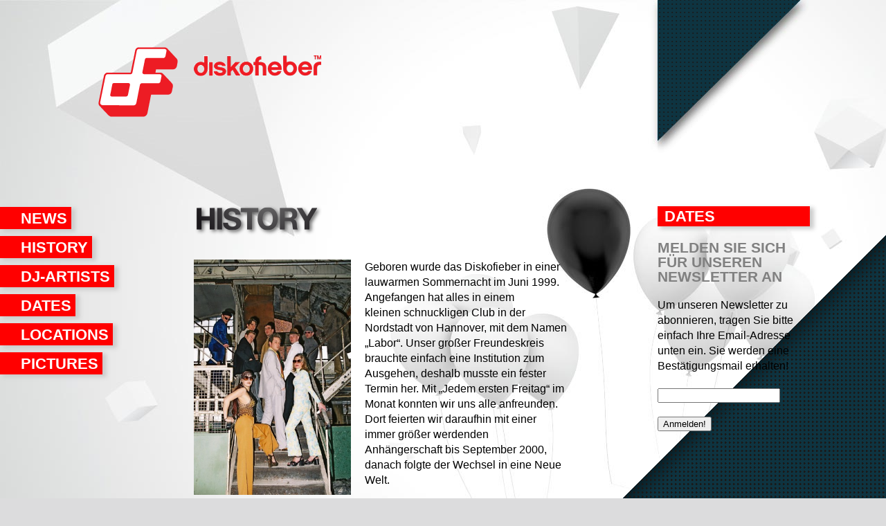

--- FILE ---
content_type: text/html; charset=UTF-8
request_url: http://www.diskofieber.com/home/history/
body_size: 4335
content:
<!DOCTYPE html>
<html lang="de-DE">
<head>
<meta charset="UTF-8" />
<title>History | Diskofieber</title>
<link rel="profile" href="http://gmpg.org/xfn/11" />
<link rel="stylesheet" type="text/css" media="all" href="http://www.diskofieber.com/wp-content/themes/wp-diskofieber/style.css" />
<link rel="pingback" href="http://www.diskofieber.com/xmlrpc.php" />

	<!--[if lte IE 7]>
	<link rel="stylesheet" type="text/css" href="http://www.diskofieber.com/wp-content/themes/wp-diskofieber/css/ie.css" />
	<![endif]-->
	
	<!--[if lte IE 8]>
	<link rel="stylesheet" type="text/css" href="http://www.diskofieber.com/wp-content/themes/wp-diskofieber/css/ie.css" />
	<![endif]-->
 
<script src="http://www.diskofieber.com/wp-content/themes/wp-diskofieber/js/modernizr-1.6.min.js"></script>
 

<!-- All in One SEO Pack 2.2.7.2 by Michael Torbert of Semper Fi Web Design[68,96] -->
<link rel="canonical" href="http://www.diskofieber.com/home/history/" />
<!-- /all in one seo pack -->
<link rel="alternate" type="application/rss+xml" title="Diskofieber &raquo; Feed" href="http://www.diskofieber.com/feed/" />
<link rel="alternate" type="application/rss+xml" title="Diskofieber &raquo; Kommentar-Feed" href="http://www.diskofieber.com/comments/feed/" />
<link rel="alternate" type="application/rss+xml" title="Diskofieber &raquo; History Kommentar-Feed" href="http://www.diskofieber.com/home/history/feed/" />
		<script type="text/javascript">
			window._wpemojiSettings = {"baseUrl":"http:\/\/s.w.org\/images\/core\/emoji\/72x72\/","ext":".png","source":{"concatemoji":"http:\/\/www.diskofieber.com\/wp-includes\/js\/wp-emoji-release.min.js?ver=4.3.34"}};
			!function(e,n,t){var a;function o(e){var t=n.createElement("canvas"),a=t.getContext&&t.getContext("2d");return!(!a||!a.fillText)&&(a.textBaseline="top",a.font="600 32px Arial","flag"===e?(a.fillText(String.fromCharCode(55356,56812,55356,56807),0,0),3e3<t.toDataURL().length):(a.fillText(String.fromCharCode(55357,56835),0,0),0!==a.getImageData(16,16,1,1).data[0]))}function i(e){var t=n.createElement("script");t.src=e,t.type="text/javascript",n.getElementsByTagName("head")[0].appendChild(t)}t.supports={simple:o("simple"),flag:o("flag")},t.DOMReady=!1,t.readyCallback=function(){t.DOMReady=!0},t.supports.simple&&t.supports.flag||(a=function(){t.readyCallback()},n.addEventListener?(n.addEventListener("DOMContentLoaded",a,!1),e.addEventListener("load",a,!1)):(e.attachEvent("onload",a),n.attachEvent("onreadystatechange",function(){"complete"===n.readyState&&t.readyCallback()})),(a=t.source||{}).concatemoji?i(a.concatemoji):a.wpemoji&&a.twemoji&&(i(a.twemoji),i(a.wpemoji)))}(window,document,window._wpemojiSettings);
		</script>
		<style type="text/css">
img.wp-smiley,
img.emoji {
	display: inline !important;
	border: none !important;
	box-shadow: none !important;
	height: 1em !important;
	width: 1em !important;
	margin: 0 .07em !important;
	vertical-align: -0.1em !important;
	background: none !important;
	padding: 0 !important;
}
</style>
<link rel='stylesheet' id='validate-engine-css-css'  href='http://www.diskofieber.com/wp-content/plugins/wysija-newsletters/css/validationEngine.jquery.css?ver=2.6.18' type='text/css' media='all' />
<link rel='stylesheet' id='mr_social_sharing-css'  href='http://www.diskofieber.com/wp-content/plugins/social-sharing-toolkit/style_2.1.2.css?ver=4.3.34' type='text/css' media='all' />
<script type='text/javascript' src='http://ajax.googleapis.com/ajax/libs/jquery/1.7.2/jquery.min.js'></script>
<link rel="EditURI" type="application/rsd+xml" title="RSD" href="http://www.diskofieber.com/xmlrpc.php?rsd" />
<link rel="wlwmanifest" type="application/wlwmanifest+xml" href="http://www.diskofieber.com/wp-includes/wlwmanifest.xml" /> 
<meta name="generator" content="WordPress 4.3.34" />
<link rel='shortlink' href='http://www.diskofieber.com/?p=8' />
<style type="text/css" id="custom-background-css">
body.custom-background { background-color: #dcdcdd; background-image: url('http://www.diskofieber.com/wp-content/uploads/2012/11/BG_031.jpg'); background-repeat: no-repeat; background-position: top left; background-attachment: fixed; }
</style>
</head>
 
<body class="page page-id-8 page-child parent-pageid-10 page-template-default custom-background">
 <div class="container_12">
 	<div id="corner-bottom"></div>
   
    <header>
        <hgroup>
            <h1 id="logo"><a href="http://www.diskofieber.com/" title="Diskofieber" rel="home">Diskofieber</a></h1>
        </hgroup>
 
 		<nav id="main-nav">
			<ul>
				<div class="menu-main-nav-container"><ul id="menu-main-nav" class="menu"><li id="menu-item-291" class="menu-item menu-item-type-taxonomy menu-item-object-category menu-item-291"><a href="http://www.diskofieber.com/category/news/">News</a></li>
<li id="menu-item-26" class="menu-item menu-item-type-post_type menu-item-object-page current-menu-item page_item page-item-8 current_page_item menu-item-26"><a href="http://www.diskofieber.com/home/history/">History</a></li>
<li id="menu-item-21" class="menu-item menu-item-type-taxonomy menu-item-object-category menu-item-21"><a href="http://www.diskofieber.com/category/artists/">DJ-Artists</a></li>
<li id="menu-item-20" class="menu-item menu-item-type-taxonomy menu-item-object-category menu-item-20"><a href="http://www.diskofieber.com/category/dates/">Dates</a></li>
<li id="menu-item-22" class="menu-item menu-item-type-taxonomy menu-item-object-category menu-item-22"><a href="http://www.diskofieber.com/category/locations/">Locations</a></li>
<li id="menu-item-24" class="menu-item menu-item-type-taxonomy menu-item-object-category menu-item-24"><a href="http://www.diskofieber.com/category/pictures/">Pictures</a></li>
</ul></div>						
			</ul>
		</nav>
		    
	</header>
<div id="content" class="grid_7">

	<h2 id="wortmarke">Everybody Disco!</h2>

	<h1 id="History">History</h1>
		
	<p><img class="wp-image-807 alignleft" src="http://www.diskofieber.com/wp-content/uploads/2012/11/gruppe_hoch-361x540.jpg" alt="gruppe_hoch" width="227" height="340" />Geboren wurde das<strong> Diskofieber</strong> in einer lauwarmen Sommernacht im Juni 1999. Angefangen hat alles in einem kleinen schnuckligen Club in der Nordstadt von Hannover, mit dem Namen „Labor“. Unser großer Freundeskreis brauchte einfach eine Institution zum Ausgehen, deshalb musste ein fester Termin her. Mit „<strong>Jedem ersten Freitag“ im Monat </strong>konnten wir uns alle anfreunden. Dort feierten wir daraufhin mit einer immer größer werdenden Anhängerschaft bis September 2000, danach folgte der Wechsel in eine Neue Welt.</p>
<p>Seit dem Jahr 2000 haben wir regelmäßig im Gig unsere Feten gefeiert. Die Partys haben sich in dieser Zeit in Hannover und darüber hinaus immer mehr etabliert.</p>
<p>Der Musik Vibe und Party Virus verbreitete sich und hat in den Jahren danach noch weitere Orte und Menschen befallen und sich als „unheilbar“ erwiesen. Für die „Special Events“ wurde Diskofieber mehrfach mit dem „Prinz Nightlife Award“ ausgezeichnet. In über 100 Events in mehr als 10 unterschiedlichen „Special Locations“ hat sich der Virus in Hannover verbreitet. Etliche Auftritte und Veranstaltungen im gesamten Bundesgebiet sind gefolgt</p>
<p>Wir haben die letzten Jahre eine Menge verrückter Auftritte &amp; Events organisiert und sind ein großes Team geworden. Jeder weiß, wofür er „diesen positiven Virus&#8220; verbreitet. Bei uns nehmen Überzeugung und der Spaß an der Sache einen hohen Stellenwert ein. Wir arbeiten bei unseren Konzepten mit renommierten Künstlern aus der Szene und natürlich mit Szene-Bekannten aus der jeweiligen Umgebung. Diskofieber steht für Musik mit Anspruch und Nachtlebenkultur und definitiv nicht für Drogen, <img class="wp-image-801 alignright" src="http://www.diskofieber.com/wp-content/uploads/2012/11/beinebreitadwand-540x361.jpg" alt="beinebreitadwand" width="347" height="231" />Techno oder sonstige Klischees.</p>
<p>Wir lieben Musik, Menschen und Kreativität, „Es lebe die Vielfalt&#8220; ist ein Grundgedanke des Konzepts. Die Diskofieber Künstler spielen alte und neue Musik zugleich. Es ist alles möglich! Nach nun vierzehn Jahren Diskofieber können wir ohne Frage sagen: Je Nuller die Uhr, desto Mitter die Nacht, Diskofieber ne Macht&#8230; Everybody Disco!</p>
	


		<footer class="grid_7 alpha">
	
	
	
			<a href="http://www.diskofieber.com/" title="Diskofieber" rel="home">
				Diskofieber			</a>
	
						
			<a href="http://wordpress.org/" title="Semantic Personal Publishing Platform" rel="generator"> 
				Proudly powered by WordPress.			</a>
	
		</footer>
	</div>





<script type='text/javascript' src='http://www.diskofieber.com/wp-content/plugins/social-sharing-toolkit/script_2.1.2.js?ver=4.3.34'></script>
<script type="text/javascript">
$(document).ready(function(){

  $(".rounded-img, .rounded-img2").load(function() {
    $(this).wrap(function(){
      return '<span class="' + $(this).attr('class') + '" style="background:url(' + $(this).attr('src') + ') no-repeat center center; width: ' + $(this).width() + 'px; height: ' + $(this).height() + 'px;" />';
    });
    $(this).css("opacity","0");
  });

});
</script>
</body>
</html>

	<aside class="grid_3">
		<div id="corner-top"></div>
		
		
		<ul>
			<li>
				<h3 class="highlight">Dates</h3>
			</li>		
		
<li><h3>Melden Sie sich für unseren Newsletter an</h3><div class="widget_wysija_cont"><div id="msg-form-wysija-2" class="wysija-msg ajax"></div><form id="form-wysija-2" method="post" action="#wysija" class="widget_wysija form-valid-sub"><p class="wysija-instruct">Um unseren Newsletter zu abonnieren, tragen Sie bitte einfach Ihre Email-Adresse unten ein. Sie werden eine Bestätigungsmail erhalten!</p><p class="wysija-p-email"><input type="text" id="form-wysija-2-wysija-to" title="Email" class="defaultlabels wysija-email validate[required,custom[email]]" name="wysija[user][email]"  value="" /></p><span class="wysija-p-firstname abs-req"><input type="text" id="form-wysija-2-abs-firstname" value="" class="defaultlabels validated[abs][req]" name="wysija[user][abs][firstname]" /></span><span class="wysija-p-lastname abs-req"><input type="text" id="form-wysija-2-abs-lastname" value="" class="defaultlabels validated[abs][req]" name="wysija[user][abs][lastname]" /></span><span class="wysija-p-email abs-req"><input type="text" id="form-wysija-2-abs-email" value="" class="defaultlabels validated[abs][email]" name="wysija[user][abs][email]" /></span><input type="submit"  class="wysija-submit wysija-submit-field" name="submit" value="Anmelden!"/><input type="hidden" name="formid" value="form-wysija-2" />
					<input type="hidden" name="action" value="save" />
				<input type="hidden" name="wysija[user_list][list_ids]" value="1" />
				<input type="hidden" name="message_success" value="Bitte prüfen Sie jetzt Ihren Posteingang, um die Anmeldung zu bestätigen." />
				<input type="hidden" name="controller" value="subscribers" /><input type="hidden" value="1" name="wysija-page" /></form></div></li>		</ul>

	

	</aside>
</div>




--- FILE ---
content_type: text/css
request_url: http://www.diskofieber.com/wp-content/themes/wp-diskofieber/css/layout.css
body_size: 2169
content:
/* LAYOUT */
/* ----------------------------------------- */

/* green = #0E3441*/

.gray{color: gray;}

/* Presentational classes generated by WordPress */
.aligncenter	{ display: block; margin: 0 auto; }
.alignleft		{ float: left; margin: 0 20px 20px 0; }
.alignright		{ float: right; margin: 0 0 20px 20px; }
.wp-caption		{ border: 1px solid #999; text-align: center; background: #eee; padding: 10px; margin: 10px; }

body {min-width: 960px;}


/* `Container
----------------------------------------------------------------------------------------------------*/

.container_12 {
  width: 960px;
}


html{height:101%;padding:0;}

header{position:fixed;left:0px;height:101%;width:260px;margin:0 10px 0 0;display:block;}
header#post{width:620px;margin:0 10px 0 0;display:block;}
hgroup{margin:0 0 110px 0}
aside{position:fixed;left:940px;height:101%;width:300px;margin:0 10px;}
article{margin-bottom: 100px;}
#content{position:relative;left:280px;height:101%;margin:0 0px;}

#logo{position:relative;width:120px;height:130px;z-index:2000;cursor:pointer;text-indent:-9999px;margin:65px 0 0 140px}
#logo a{width:120px;height:120px;background-image:url(../img/logo.png);background-repeat:no-repeat;display:block;clear:both;background-position:0 0}
#logo a:hover{background-position:0 0px}

#wortmarke{position:relative;width:200px;height:30px;z-index:2000;cursor:pointer;text-indent:-9999px;margin:80px 0 185px 0;background-image:url(../img/wortmarke.png);background-repeat:no-repeat;display:block;clear:both;background-position:0 0;}

#title-img{margin: -130px 0 60px 0;}
#DJ-Artists{background-image:url(../img/dj-artists.png);height:60px;width:240px;display:block;background-repeat:no-repeat;text-indent: -9999px;}
#Locations{background-image:url(../img/locations.png);height:60px;width:240px;display:block;background-repeat:no-repeat;text-indent: -9999px;}
#History{background-image:url(../img/History.png);height:60px;width:240px;display:block;background-repeat:no-repeat;text-indent: -9999px;}
#Pictures{background-image:url(../img/Pictures.png);height:60px;width:240px;display:block;background-repeat:no-repeat;text-indent: -9999px;}
#Dates{background-image:url(../img/Dates.png);height:60px;width:240px;display:block;background-repeat:no-repeat;text-indent: -9999px;}


#content-box{margin:0 0 40px 0;}
#content-box img{margin:0 0 20px 0;}
#corner-top{background-image:url(../img/corner-top.png);height:238px;width:219px;display:block;z-index:1000px;}
#corner-bottom{background-image:url(../img/corner-bottom.png);height:811px;width:810px;display:block;position:fixed;left:900px;bottom:0px;}
#post{position:relative;left:0px;height:101%;width:260px;margin:0 10px 0 0;display:block;}


.highlight{color:white;background-color:red;font-size: 22px;padding:4px 6px 3px 10px; margin-top:60px;text-transform:uppercase;font-weight:bold;
-moz-box-shadow: 5px 3px 6px 1px #ccc;-webkit-box-shadow: 5px 3px 6px 1px  #ccc;box-shadow:5px 3px 6px 1px #ccc;}
.thumb{float: left; margin:0 15px 20px 0;}
.clear{clear: both;}
.shadow {-moz-box-shadow: 5px 3px 6px 1px #ccc;-webkit-box-shadow: 5px 3px 6px 1px  #ccc;box-shadow:5px 3px 6px 1px #ccc;}


/* rounded image styles */
.rounded-img {
	display: inline-block;
	border: solid 1px #000;
	overflow: hidden;
	-webkit-border-radius: 40px;
	-moz-border-radius: 40px;
	border-radius: 40px;
	-webkit-box-shadow: 0 1px 3px rgba(0, 0, 0, .4);
	-moz-box-shadow: 0 1px 3px rgba(0, 0, 0, .4);
	box-shadow: 0 1px 3px rgba(0, 0, 0, .4);
}
.rounded-img2 {
	display: inline-block;
	-webkit-border-radius: 10px;
	-moz-border-radius: 10px;
	border-radius: 10px;
	-webkit-box-shadow: inset 0 1px 5px rgba(0, 0, 0, .5), 0 1px 0 rgba(255, 255, 255, .9), 0 -1px 0 rgba(0, 0, 0, .6);
	-moz-box-shadow: inset 0 1px 5px rgba(0, 0, 0, .5), 0 1px 0 rgba(255, 255, 255, .9), 0 -1px 0 rgba(0, 0, 0, .6);
	box-shadow: inset 0 1px 5px rgba(0, 0, 0, .5), 0 1px 0 rgba(255, 255, 255, .9), 0 -1px 0 rgba(0, 0, 0, .6);
	
}


.rotate {/* Safari */-webkit-transform: rotate(-45deg);/* Firefox */-moz-transform: rotate(-45deg);/* IE */-ms-transform: rotate(-45deg);/* Opera */-o-transform: rotate(-45deg);/* Internet Explorer */filter: progid:DXImageTransform.Microsoft.BasicImage(rotation=3);}

#main-nav {margin-bottom: 40px;}
#main-nav li{margin:20px 0;}
#main-nav li a{color:white;background-color:red;font-size: 22px;padding:4px 6px 3px 30px;text-transform:uppercase;font-weight:bold;-moz-box-shadow: 5px 3px 6px 1px #ccc;-webkit-box-shadow: 5px 3px 6px 1px  #ccc;box-shadow:5px 3px 6px 1px #ccc;}
#main-nav li a:hover, a:active{padding-left:40px;background-color:#0E3441;}

footer {position:relative;}

ul#social-btn {position:fixed; bottom: -420px; left: 1120px;
    display:block;
    -webkit-transform: rotate(-90deg);
    -webkit-transform-origin: top left;
    -moz-transform: rotate(-90deg);
    -moz-transform-origin: top left;
    -ms-transform: rotate(-90deg);
    -ms-transform-origin: top left;
    -o-transform: rotate(-90deg);
    -o-transform-origin: top left;
    transform: rotate(-90deg);
    transform-origin: top left;
    color:#FFF;}
ul#social-btn li{margin:85px;}

ul#social {position:fixed; bottom: 0px; left: 1200px;}
#social li{float:left;margin:10px 50px 10px 0}
/* #social li a{background-image:url(../img/social-btn.png);height:50px;width:50px;display:block;color: #FFF; text-indent: -99999px;} */

li.social-facebook a{background-image:url(../img/social-btn.png);height:50px;width:50px;display:block;color: #FFF;background-position: 0 0;text-indent: -9999px; z-index: 10;overflow:hidden; background-repeat: no-repeat;}
li.social-facebook a:hover{background-position:0px -51px; z-index: 10;overflow:hidden}
li.social-facebook a:active{background-position:0px -51px;}

li.social-twitter a{background-image:url(../img/social-btn.png);height:50px;width:50px;display:block;color: #FFF;background-position:-105px 0;text-indent: -9999px; z-index: 10;overflow:hidden;background-repeat: no-repeat;}
li.social-twittera:hover{background-position:-105px -51px; z-index: 10;overflow:hidden}
li.social-twittera:active{background-position:-105px -51px;}


li.social-email a{background-image:url(../img/social-btn.png);height:50px;width:50px;display:block;color: #FFF;background-position:-210px 0; text-indent: -9999px; z-index: 10;overflow:hidden;background-repeat: no-repeat;}
li.social-email a:hover{background-position:-210px -51px; z-index: 10;overflow:hidden}

#projekt-info{margin-bottom:10px;border-top:1px solid gray}
#projekt-info p{font-size:15px}
#projekt-info ul{float:left;margin-bottom:10px;padding:10px 0}
#projekt-info li{padding:0 3px}

#next-post a{background-image:url(../img/next-btn.png);background-position:0 0;background-repeat:no-repeat;display:block;text-indent:-99999px;width:30px;height:30px}
#prev-post a{background-image:url(../img/prev-btn.png);background-position:0 0;background-repeat:no-repeat;display:block;text-indent:-99999px;width:30px;height:30px}


.grid_1,.grid_2,.grid_3,.grid_4,.grid_5,.grid_6,.grid_7,.grid_8,.grid_9,.grid_10,.grid_11,.grid_12{display:inline;float:left;margin-left:10px;margin-right:10px}
.push_1,.pull_1,.push_2,.pull_2,.push_3,.pull_3,.push_4,.pull_4,.push_5,.pull_5,.push_6,.pull_6,.push_7,.pull_7,.push_8,.pull_8,.push_9,.pull_9,.push_10,.pull_10,.push_11,.pull_11{position:relative}

.alpha{margin-left:0}
.omega{margin-right:0}

.container_12 .grid_1{width:60px}
.container_12 .grid_2{width:140px}
.container_12 .grid_3{width:220px}
.container_12 .grid_4{width:300px}
.container_12 .grid_5{width:380px}
.container_12 .grid_6{width:460px}
.container_12 .grid_7{width:540px}
.container_12 .grid_8{width:620px}
.container_12 .grid_9{width:700px}
.container_12 .grid_10{width:780px}
.container_12 .grid_11{width:860px}
.container_12 .grid_12{width:940px}
.container_12 .prefix_1{padding-left:80px}
.container_12 .prefix_2{padding-left:160px}
.container_12 .prefix_3{padding-left:240px}
.container_12 .prefix_4{padding-left:320px}
.container_12 .prefix_5{padding-left:400px}
.container_12 .prefix_6{padding-left:480px}
.container_12 .prefix_7{padding-left:560px}
.container_12 .prefix_8{padding-left:640px}
.container_12 .prefix_9{padding-left:720px}
.container_12 .prefix_10{padding-left:800px}
.container_12 .prefix_11{padding-left:880px}
.container_12 .suffix_1{padding-right:80px}
.container_12 .suffix_2{padding-right:160px}
.container_12 .suffix_3{padding-right:240px}
.container_12 .suffix_4{padding-right:320px}
.container_12 .suffix_5{padding-right:400px}
.container_12 .suffix_6{padding-right:480px}
.container_12 .suffix_7{padding-right:560px}
.container_12 .suffix_8{padding-right:640px}
.container_12 .suffix_9{padding-right:720px}
.container_12 .suffix_10{padding-right:800px}
.container_12 .suffix_11{padding-right:880px}
.container_12 .top_1{top:50px}
.container_12 .top_2{top:160px}
.container_12 .top_3{top:240px}
.container_12 .push_1{left:80px}
.container_12 .push_2{left:160px}
.container_12 .push_3{left:240px}
.container_12 .push_4{left:320px}
.container_12 .push_5{left:400px}
.container_12 .push_6{left:480px}
.container_12 .push_7{left:560px}
.container_12 .push_8{left:640px}
.container_12 .push_9{left:720px}
.container_12 .push_10{left:800px}
.container_12 .push_11{left:880px}
.container_12 .pull_1{left:-80px}
.container_12 .pull_2{left:-160px}
.container_12 .pull_3{left:-240px}
.container_12 .pull_4{left:-320px}
.container_12 .pull_5{left:-400px}
.container_12 .pull_6{left:-480px}
.container_12 .pull_7{left:-560px}
.container_12 .pull_8{left:-640px}
.container_12 .pull_9{left:-720px}
.container_12 .pull_10{left:-800px}
.container_12 .pull_11{left:-880px}

--- FILE ---
content_type: text/css
request_url: http://www.diskofieber.com/wp-content/themes/wp-diskofieber/css/typography.css
body_size: 540
content:
/* TYPOGRAPHY */
/* ----------------------------------------- */

body		{font-family: Helvetica,sans-serif; font-weight: normal; color:black; word-wrap: break-word; }
p			{font-size:16px;line-height:22px;word-wrap:break-word; word-break:inherit;}
hr 			{background-color: black; margin-top: 0px; border: 0px;}
hr.thin 	{height: 1px;} 
hr.thick 	{height: 5px; margin-bottom: 10px;} 
h1			{text-transform: uppercase;word-wrap:break-word; word-break:inherit;}
h2			{font-size:21px;text-transform: uppercase;font-weight:bold;}
h3			{font-size:21px;text-transform: uppercase;text-align: left; word-wrap: break-word; word-break: normal;font-weight:bold;}
h4			{font-size:21px;}
h5			{font-size:13px; color: gray}
ol			{list-style:decimal; padding-left: 17px;}
ul			{list-style:none;}
li			{margin:3px 0;}

h1,h2,h3,h4,h5,h6{color: gray;}

p,dl,hr,h1,h2,h3,h4,h5,h6,ol,ul,pre,table,address,fieldset{margin-bottom:20px;}

a			{color:black;text-decoration: none;}
a:hover		{color:white;text-decoration: none;}
a:focus		{color:white;text-decoration: none;}
a:active	{color:white;text-decoration: none;}


#content a			{color:red;text-decoration: none; font-style: italic;}
#content a:hover	{color:black;text-decoration: none; margin: 0; background-color: transparent;}
#content a:hover, a:active	{color:gray;text-decoration: none;margin: 0;padding: 0; background-color: transparent;}
